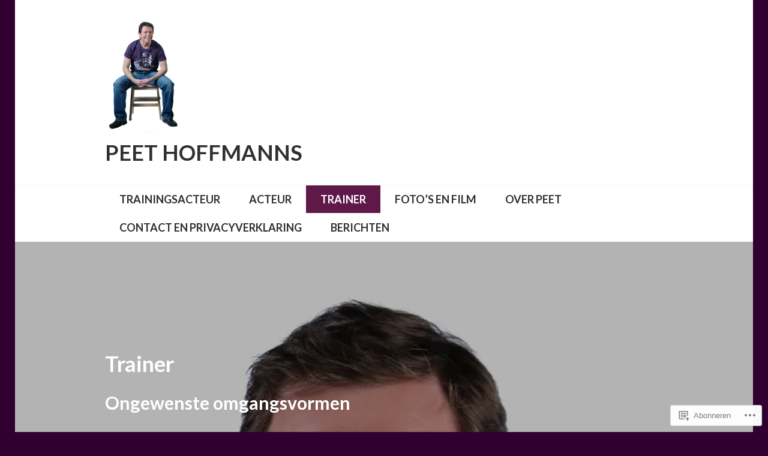

--- FILE ---
content_type: text/css;charset=utf-8
request_url: https://s0.wp.com/?custom-css=1&csblog=56N87&cscache=6&csrev=48
body_size: -145
content:
.embed-youtube{float:left;margin:20px}